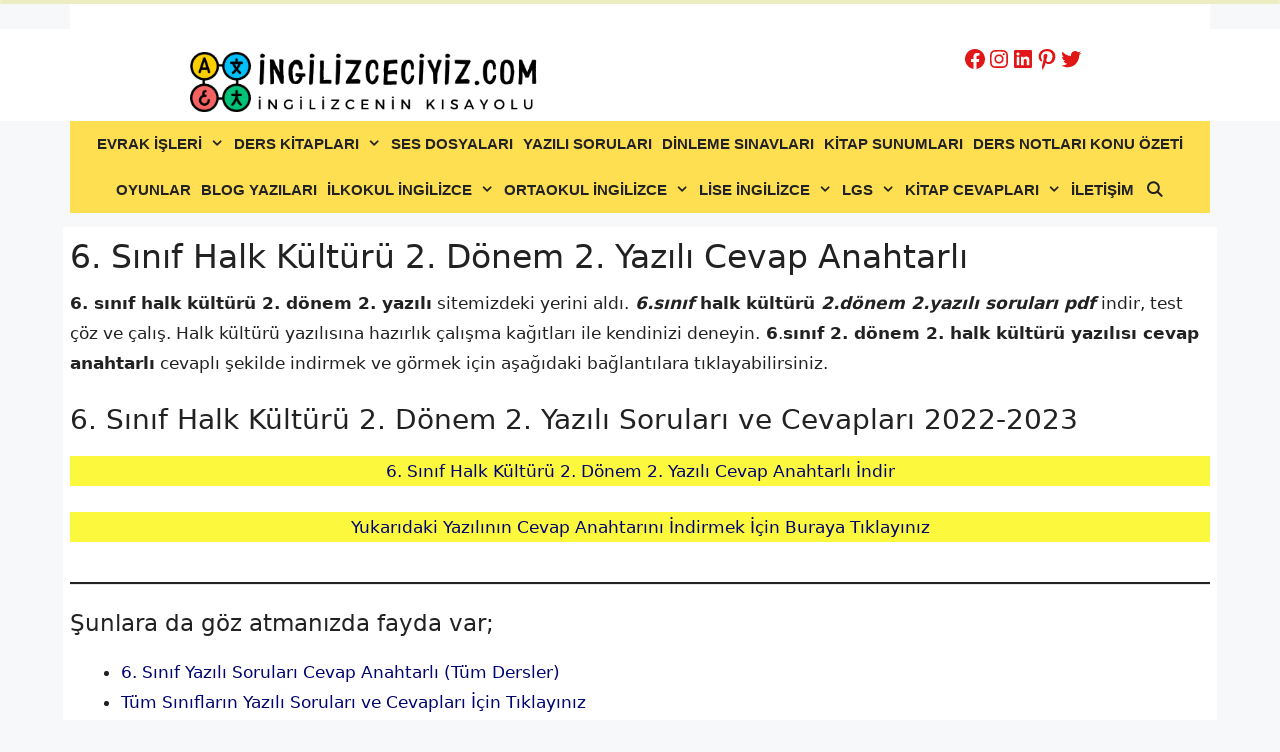

--- FILE ---
content_type: text/html; charset=utf-8
request_url: https://www.google.com/recaptcha/api2/aframe
body_size: 268
content:
<!DOCTYPE HTML><html><head><meta http-equiv="content-type" content="text/html; charset=UTF-8"></head><body><script nonce="LwQ2ZdibLPLQ8jkI6-MFPg">/** Anti-fraud and anti-abuse applications only. See google.com/recaptcha */ try{var clients={'sodar':'https://pagead2.googlesyndication.com/pagead/sodar?'};window.addEventListener("message",function(a){try{if(a.source===window.parent){var b=JSON.parse(a.data);var c=clients[b['id']];if(c){var d=document.createElement('img');d.src=c+b['params']+'&rc='+(localStorage.getItem("rc::a")?sessionStorage.getItem("rc::b"):"");window.document.body.appendChild(d);sessionStorage.setItem("rc::e",parseInt(sessionStorage.getItem("rc::e")||0)+1);localStorage.setItem("rc::h",'1768363765236');}}}catch(b){}});window.parent.postMessage("_grecaptcha_ready", "*");}catch(b){}</script></body></html>